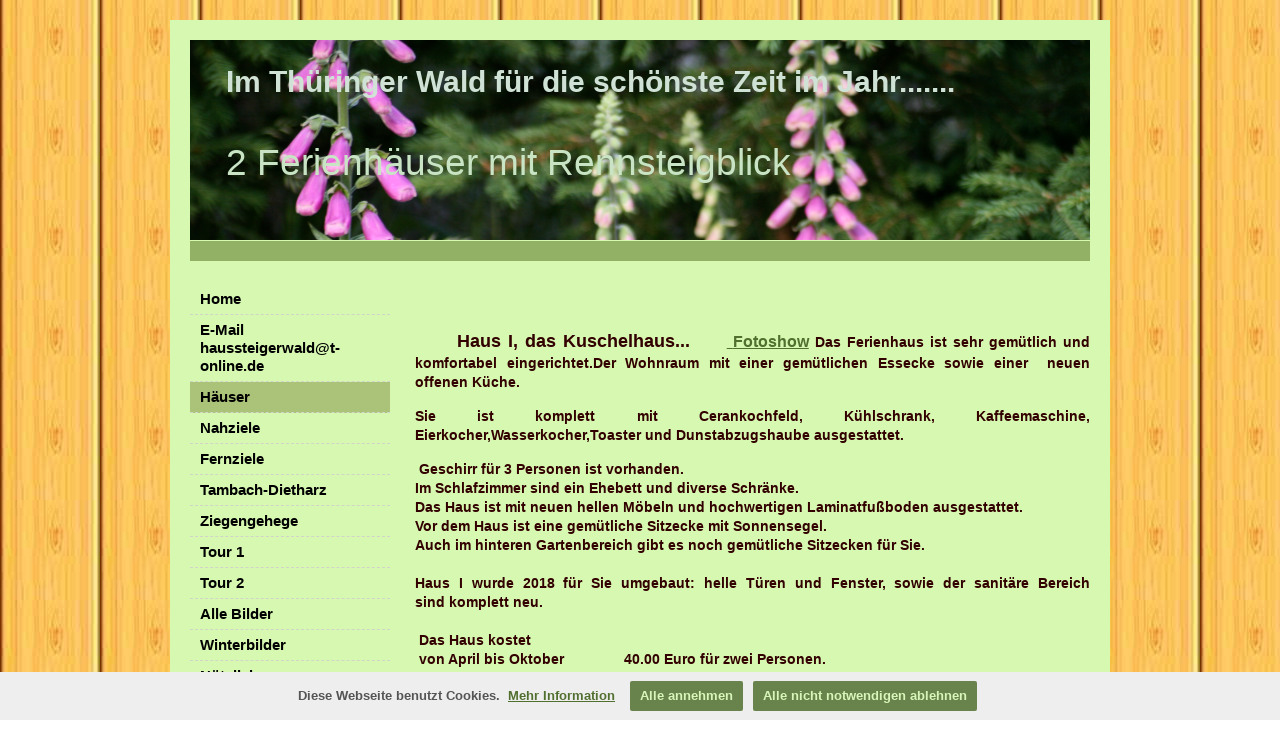

--- FILE ---
content_type: text/html
request_url: https://www.hausamsteigerwald.de/haeuser.htm
body_size: 5042
content:
<!DOCTYPE html PUBLIC "-//W3C//DTD XHTML 1.0 Strict//EN" "http://www.w3.org/TR/xhtml1/DTD/xhtml1-strict.dtd">
<html>
<head>
<meta http-equiv="content-type" content="text/html; charset=utf-8" />
<title>Ferienhäuser am Rennsteig</title>
<meta name="keywords" content="ferienhaus thüringer wald rennsteig thüringen übernachtungen oberhof  tambach-dietharz talsperren wandern nordic-walking geführte touren wanderwege, wintersport loipen ilona hörchner ferienhaus in tambach-dietharz natur familienur" />
<meta name="description" content="Ferienhäuser im Thueringer Wald am rennsteig" />
<link rel="stylesheet" type="text/css" href="https://www.beepworld.de/hp/templatefiles/3410/1/1/style.css" />
<script type="text/javascript" src="/appfiles/photoalbum/jquery-1.4.2.min.js"></script>
<script type="text/javascript" src="/appfiles/general.js?version=67"></script>
<link type="text/css" rel="stylesheet" href="/appfiles/general.css?version=67" />
<script type="text/javascript">
var langid="1";
</script>
<script type="text/javascript">
var bw_langid = 1;
var bw_appid = 39078628;
var bw_appname = "page";
var bw_server_url = "https://www.beepworld.de";
var bw_cookiechoice = true;
</script>
<script type="text/javascript" src="https://www.beepworld.de/cgi-bin/hp/apps/pebutton.pl?userid=373074&version=67"></script>
<meta name="author" content="Ilona Hörchner">
<meta name="publisher" content="Beepworld GmbH">
<meta name="copyright" content="Ilona Hörchner">
<meta name="description" content="Ferienhäuser im Thueringer wald am rennsteig.nichtraucher in tambach-dietharz bei ilona hörchner">
<meta name="keywords" content="ferienhäuser, thueringer, wald, rennsteig, tambach-dietharz, wandern, natur, talsperren,geo caching oberhof, wartburg, weimar, ">
<meta name="page-topic" content="Reise Tourismus">
<meta name="page-type" content="Private Homepage">
<meta name="audience" content="Alle"><meta http-equiv="content-language" content="de">
<meta name="robots" content="index, follow">
<meta name="author" content="Ilona Hörchner">
<meta name="publisher" content="Beepworld GmbH">
<meta name="copyright" content="Ilona Hörchner">
<meta name="description" content="Ferienhäuser im Thueringer wald und am rennsteig. für nichtraucher in tambach-dietharz bei ilona hörchner">
<meta name="keywords" content="ferienhäuser, thueringer, wald, rennsteig, tambach-dietharz, wandern, natur, talsperren, oberhof, wartburg, weimar, ">
<meta name="page-topic" content="Reise Tourismus">
<meta name="page-type" content="Private Homepage">
<meta name="audience" content="Alle"><meta http-equiv="content-language" content="de">
<meta name="robots" content="index, follow">
<meta name="author" content="Ilona Hörchner">
<meta name="publisher" content="Beepworld GmbH">
<meta name="copyright" content="Ilona Hörchner">
<meta name="description" content="Ferienhäuser im Thueringer wald und am rennsteig. für nichtraucher in tambach-dietharz bei ilona hörchner">
<meta name="keywords" content="ferienhäuser, thueringer, wald, rennsteig, tambach-dietharz, wandern, natur, talsperren, oberhof, wartburg, weimar, ">
<meta name="page-topic" content="Reise Tourismus">
<meta name="page-type" content="Private Homepage">
<meta name="audience" content="Alle"><meta http-equiv="content-language" content="de">
<meta name="robots" content="index, follow">
<meta name="author" content="Ilona Hörchner">
<meta name="publisher" content="Beepworld GmbH">
<meta name="copyright" content="Ilona Hörchner">
<meta name="description" content="Ferienhäuser im Thueringer wald und am rennsteig. für nichtraucher in tambach-dietharz bei ilona hörchner">
<meta name="keywords" content="ferienhäuser, thueringer, wald, rennsteig, tambach-dietharz, wandern, natur, talsperren, oberhof, wartburg, weimar, ">
<meta name="page-topic" content="Reise Tourismus">
<meta name="page-type" content="Private Homepage">
<meta name="audience" content="Alle"><meta http-equiv="content-language" content="de">
<meta name="robots" content="index, follow">

 <link href="./appfiles/linkmenu/linkmenu.css?version=67" rel="stylesheet" type="text/css" />
<script type="text/javascript" src="./appfiles/linkmenu/linkmenu.js?version=67"></script>
<link rel="alternate" type="application/atom+xml" title="www.hausamsteigerwald.de Blog Feed" href="https://www.hausamsteigerwald.de/apps/feed" />

<style type="text/css">
<!--

-->
</style>

<style>
<!--

/* css content */
body, #footer, #menu a { font-family: Arial, Helvetica, sans-serif; }
body, #footer, #menu a { font-size: 15px; }
body, #footer, #menu a { font-weight: 700; }

/* css subtitle */
#bw_header_subtitle { color: #C9E4C5 !important; }
#bw_header_subtitle { font-family: Arial, Helvetica, sans-serif !important; }
#bw_header_subtitle { font-size: 37px !important; }
#bw_header_subtitle { font-style: normal !important; }
#bw_header_subtitle { font-weight: 400 !important; }
#bw_header_subtitle { line-height: 100% !important; }

/* css title */
#bw_header_title { color: #D0E2D5 !important; }
#bw_header_title { font-family: Arial, Helvetica, sans-serif !important; }
#bw_header_title { font-size: 30px !important; }
#bw_header_title { font-style: normal !important; }
#bw_header_title { font-weight: 700 !important; }
#bw_header_title { line-height: 100% !important; }

body {
	color: #330000;

}
a:link { color: #517030;}
a:visited { color: #517030;}
a:active { color: #517030;}
.bw_customstyle_bar_color{color: #546f42 !important;}
.bw_customstyle_navigation_link_inactive_color{color: #000000 !important;}
.bw_customstyle_bar_background_color{background-color: #93b165 !important;}
.bw_customstyle_content_background_color{background-color: #d6f8b1 !important;}
.bw_customstyle_content_background_color{background-color: rgba(214,248,177,1) !important;}
.bw_linkmenu li { background-color: #d6f8b1; }
.bw_linkmenu li { background-color: rgba(214,248,177,0) }
.bw_linkmenu li li { background-color: #d6f8b1; }
.bw_customstyle_navigation_link_active_color{color: #000000 !important;}
.bw_customstyle_navigation_link_inactive_color:hover { color: #000000 !important; background-color: #abc279 !important; }
.bw_customstyle_navigation_active_background_color{background-color: #abc279 !important;}
.bw_customstyle_background_color { background-color: #5e945e !important; }
body, .bw_customstyle_background_image {
	background-image: url(https://www.beepworld.de/images/homepagedesigns/hintergruende/bkg98.jpg) !important;
	background-position: left top !important;
	background-repeat: repeat !important;
	background-attachment:  !important;
	background-size: auto;
	background-color: #5e945e !important;
	background-color: #ffffff !important;
}
#bw_customstyle_background_effect, .bw_customstyle_background_effect {
	position: absolute; z-index: 0; width: 100%; min-height: 100%; background-color: transparent;
}
* html #bw_customstyle_background_effect, * html .bw_customstyle_background_effect { background-image: none !important; }

-->
</style>
</head>

<body>
<div id="bw_customstyle_background_effect">
<div id="wrapper" class="bw_customstyle_content_background_color">

	<div id="header">
		
<style type="text/css">
#bw_header {
  width: 900px !important;
  height: 200px !important;
  background-image: url(/pagefiles/header/header1563957.png?1768733852) !important;background-color: #ffffff !important; /* asd */
  background-repeat: no-repeat !important;
  position: relative !important;
  overflow: hidden !important;
}
#bw_header:not(.bw_customstyle_background_image) {
background-size: 900px auto;
}
#bw_header_effect {
            background: url(https://www.beepworld.de/hp/images/header/20.png) no-repeat;
            background-position: left top; background-size: 100% 100%;
            left: 0px;
            top: 0px;
            width: 100%;
            height: 100%;
            position: absolute;
            z-index: 10;
        }
#bw_header_title {
  top: 27px !important;
  left: 36px !important;
  z-index: 12 !important;
}
#bw_header_subtitle {
  top: 104px !important;
  left: 36px !important;
  z-index: 11 !important;
}
#bw_header_title, #bw_header_subtitle, #bw_header_logo {
  position: absolute !important;
  margin: 0px !important;
  padding: 0px !important;
  line-height: 100% !important;
  text-align: left !important;
}
</style>
<div id="bw_header">
  <div id="bw_header_effect"></div>
  
  <h1 id="bw_header_title">Im Thüringer Wald für die schönste Zeit im Jahr.......</h1>
  <h2 id="bw_header_subtitle"> 2 Ferienhäuser mit Rennsteigblick</h2>
</div>
	</div>
	
	<div id="menu" class="bw_customstyle_bar_background_color">
	</div>
		
	<div id="page">
		<center></center>
		<div id="sidebar">
			<ul>
				<li>
					<h2></h2>
					
					<div class="bw_linkmenu bw_submenu_right">
					<ul>
					
							<li><a class="bw_customstyle_navigation_link_inactive_color" href="index.htm" target="">Home</a></li>
						
							<li><a class="bw_customstyle_navigation_link_inactive_color" href="mailto:haussteigerwald@t-online.de" target="">E-Mail haussteigerwald@t-online.de</a></li>
						
							<li class="bw_customstyle_navigation_active_background_color"><a class="bw_customstyle_navigation_link_active_color" href="haeuser.htm" target="">Häuser</a></li>
						
							<li><a class="bw_customstyle_navigation_link_inactive_color" href="nahziele.htm" target="">Nahziele</a></li>
						
							<li><a class="bw_customstyle_navigation_link_inactive_color" href="fernziele.htm" target="">Fernziele</a></li>
						
							<li><a class="bw_customstyle_navigation_link_inactive_color" href="tambach-dietharz.htm" target="">Tambach-Dietharz</a></li>
						
							<li><a class="bw_customstyle_navigation_link_inactive_color" href="ziegengehege.htm" target="">Ziegengehege</a></li>
						
							<li><a class="bw_customstyle_navigation_link_inactive_color" href="tourenbeschreibung.htm" target="">Tour 1</a></li>
						
							<li><a class="bw_customstyle_navigation_link_inactive_color" href="tour2.htm" target="">Tour 2</a></li>
						
							<li><a class="bw_customstyle_navigation_link_inactive_color" href="allebilder.htm" target="">Alle Bilder</a></li>
						
							<li><a class="bw_customstyle_navigation_link_inactive_color" href="./apps/photoalbum?aid=13192" target="">Winterbilder</a></li>
						
							<li><a class="bw_customstyle_navigation_link_inactive_color" href="nuetzliches.htm" target="">Nützliches</a></li>
						
							<li><a class="bw_customstyle_navigation_link_inactive_color" href="vertrag.htm" target="">Vertrag</a></li>
						
							<li><a class="bw_customstyle_navigation_link_inactive_color" href="copryght.htm" target="">Impressum</a></li>
						
							<li><a class="bw_customstyle_navigation_link_inactive_color" href="partnerlink.htm" target="">Partnerlink</a></li>
						
							<li><a class="bw_customstyle_navigation_link_inactive_color" href="maexchen.htm" target="">Mäxchen</a></li>
						
							<li><a class="bw_customstyle_navigation_link_inactive_color" href="./apps/photoalbum?aid=39421089" target="">Rafting 2012</a></li>
						
							<li><a class="bw_customstyle_navigation_link_inactive_color" href="./apps/photoalbum?aid=40098476" target="">Heidschnuckenlämmer- Flaschenkinder</a></li>
						
							<li><a class="bw_customstyle_navigation_link_inactive_color" href="./apps/photoalbum?aid=40123511" target="">Das erste Lamm von Ziege &quot;Sara&quot;.</a></li>
						
							<li><a class="bw_customstyle_navigation_link_inactive_color" href="./apps/photoalbum?aid=40416865" target="">Falkenstein Kletterfelsen</a></li>
						
							<li><a class="bw_customstyle_navigation_link_inactive_color" href="./apps/photoalbum?aid=40996801" target="">Die ersten Lämmer 2014</a></li>
						
							<li><a class="bw_customstyle_navigation_link_inactive_color" href="./apps/photoalbum?aid=42322479" target="">lämmer 2015</a></li>
						
					</ul>
					</div>
					
				</li>
			</ul>
			
			
		</div>
		
		<div id="content">
			<div class="post">
				





				<div class="entry">
					<div style="margin:px px px px"><p style="text-align: center">&nbsp;</p>

<p>&nbsp;&nbsp;&nbsp;&nbsp;&nbsp;&nbsp;&nbsp;<font face="Arial" size="4"><strong>Haus I, das Kuschelhaus...</strong></font>&nbsp;&nbsp;&nbsp;&nbsp;&nbsp;&nbsp;<a href="./apps/photoalbum?aid=11888">&nbsp;</a><font face="Arial" size="3"><strong><a href="./apps/photoalbum?aid=11888">Fotoshow</a></strong></font>&nbsp;<b><span style="font-size: 14px">Das Ferienhaus&nbsp;ist sehr gem&uuml;tlich und komfortabel eingerichtet.</span></b><b><span style="font-size: 14px">Der Wohnraum&nbsp;mit einer gem&uuml;tlichen Essecke sowie einer &nbsp;neuen offenen K&uuml;che.</span></b></p>

<p><b><span style="font-size: 14px">Sie&nbsp;ist komplett mit Cerankochfeld,&nbsp;K&uuml;hlschrank,&nbsp;Kaffeemaschine, Eierkocher,Wasserkocher,</span></b><b><span style="font-size: 14px">Toaster und Dunstabzugshaube ausgestattet.</span></b></p>

<div><b><span style="font-size: 14px">&nbsp;Geschirr&nbsp;f&uuml;r&nbsp;3 Personen ist vorhanden.</span></b></div>

<div><b><span style="font-size: 14px">Im Schlafzimmer&nbsp;sind ein Ehebett&nbsp;und diverse Schr&auml;nke.</span></b></div>

<div><b><span style="font-size: 14px">Das Haus ist mit neuen&nbsp;hellen M&ouml;beln und&nbsp;hochwertigen Laminatfu&szlig;boden ausgestattet.</span></b></div>

<div><b><span style="font-size: 14px">Vor dem Haus ist eine gem&uuml;tliche Sitzecke mit Sonnensegel.</span></b></div>

<div><b><span style="font-size: 14px">Auch im hinteren Gartenbereich gibt es noch gem&uuml;tliche Sitzecken f&uuml;r Sie.</span></b></div>

<div><b><span style="font-size: 14px">&nbsp;</span></b></div>

<div><b><span style="font-size: 14px">Haus I wurde 2018 f&uuml;r Sie umgebaut:&nbsp;helle T&uuml;ren und Fenster,&nbsp;sowie&nbsp;der sanit&auml;re Bereich sind&nbsp;komplett neu.&nbsp;</span></b></div>

<div>&nbsp;</div>

<div><b><span style="font-size: 14px">&nbsp;Das Haus kostet</span></b></div>

<div><b><span style="font-size: 14px">&nbsp;von April bis Oktober &nbsp; &nbsp; &nbsp; &nbsp; &nbsp; &nbsp; &nbsp; 40.00 Euro f&uuml;r zwei Personen.</span></b></div>

<div>&nbsp;</div>

<div>&nbsp;</div>

<div><span style="font-size: 14px;">&nbsp; &nbsp; &nbsp; &nbsp; &nbsp; &nbsp; &nbsp; &nbsp; &nbsp; &nbsp; &nbsp; &nbsp; &nbsp; &nbsp; &nbsp; &nbsp; &nbsp; &nbsp; &nbsp; &nbsp; &nbsp; &nbsp; &nbsp; &nbsp; &nbsp; &nbsp; &nbsp; &nbsp; &nbsp; Endreinigung 10,00 &euro;.</span></div>

<div>&nbsp;</div>

<p style="text-align: left">&nbsp;<span style="font-size: 18px">Fer</span><font face="Arial" size="3"><strong><span style="font-size: 16px">ienhaus II- Das Komfortable</span>... &nbsp;</strong></font></p>

<p>&nbsp;<b><span style="font-size: 14px"><span><span style="font-family: arial">Das Ferienhaus ist&nbsp;sehr ger&auml;umig&nbsp;und bietet Platz f&uuml;r 2-3 Personen.&nbsp;</span></span></span></b></p>

<p><b><span style="font-size: 14px"><span style="font-family: arial">Es hat ein gem&uuml;tliches Wohnzimmer mit Essecke, Schlafcouch, Sessel&nbsp; </span></span></b><b><span style="font-size: 14px"><span style="font-family: arial">sowie &nbsp;eine komplett eingerichtet K&uuml;che,</span></span></b><b><span style="font-size: 14px"><span style="font-family: arial">Schlafzimmer mit Doppelbett, Dusche und WC. Das Haus ist 2015 renoviert und erh&auml;lt einen&nbsp;hochwerigen Laminatfu&szlig;boden.</span></span></b><b><span style="font-size: 14px"><span style="font-family: arial">Die Einrichtung ist neu und besteht aus hellen M&ouml;beln.</span></span></b><b><span style="font-size: 14px"><span style="font-family: arial">Hier haben Sie den direkten Blick zum Garten. </span></span></b></p>

<div><b><span style="font-size: 14px"><span style="font-family: arial">Die K&uuml;che ist komplett mit 4 Kochplatten,(kein Backherd)</span></span></b></div>

<div><b><span style="font-size: 14px"><span style="font-family: arial">K&uuml;hlschrank, Dunstabzugshaube, Kaffeemaschine, </span></span></b></div>

<div><b><span style="font-size: 14px"><span style="font-family: arial">Eierkocher, Wasserkocher und Toaster&nbsp;ausgestattet.</span></span></b></div>

<div><b><span style="font-size: 14px"><span style="font-family: arial">Geschirr ist f&uuml;r&nbsp;3 Personen vorhanden.&nbsp;</span></span></b></div>

<div>&nbsp;</div>

<div><b><span style="font-size: 14px"><span style="font-family: arial">Das Haus kostet:</span></span></b></div>

<div><b><span style="font-size: 14px"><span style="font-family: arial">von April bis Oktober &nbsp; &nbsp; &nbsp; &nbsp; &nbsp; &nbsp; &nbsp; &nbsp; &nbsp; &nbsp; &nbsp;50.00 Euro f&uuml;r zwei Personen</span></span></b></div>

<div>&nbsp;</div>

<div>&nbsp;</div>

<div>&nbsp;</div>

<div><b><span style="font-size: 14px"><span style="font-family: arial">Jede weitere Person&nbsp;kostet &nbsp; &nbsp; &nbsp; &nbsp; &nbsp; &nbsp; &nbsp; &nbsp; &nbsp; 15.00 Euro pro &Uuml;bernachtung.</span></span></b></div>

<div>&nbsp;</div>

<div><b><span style="font-size: 14px"><span style="font-family: arial">&nbsp; &nbsp; &nbsp; &nbsp; &nbsp; &nbsp; &nbsp; &nbsp; &nbsp; &nbsp; &nbsp; &nbsp; &nbsp; &nbsp; &nbsp; &nbsp; &nbsp; &nbsp; &nbsp; &nbsp; &nbsp; &nbsp; &nbsp; &nbsp; &nbsp; &nbsp; &nbsp; &nbsp; &nbsp; &nbsp; &nbsp; &nbsp; &nbsp; Endreinigung 10,00 &euro; &nbsp;&nbsp;</span></span></b></div>

<div>&nbsp;</div>

<div><b><span style="font-size: 14px"><span style="font-family: arial">Nebenkosten: Kurtaxe pro Tag und Erwachsener 1.50 Euro</span></span></b></div>

<div><b><span style="font-size: 14px"><span style="font-family: arial">&nbsp; &nbsp; &nbsp;&nbsp;&nbsp;&nbsp;&nbsp;&nbsp;&nbsp;&nbsp;&nbsp;&nbsp;&nbsp;&nbsp;&nbsp;&nbsp;&nbsp;&nbsp;&nbsp;&nbsp;&nbsp;&nbsp;&nbsp;&nbsp;&nbsp;&nbsp;&nbsp;&nbsp;&nbsp;&nbsp;&nbsp;&nbsp;&nbsp;&nbsp;&nbsp;&nbsp;&nbsp;&nbsp;&nbsp;&nbsp;&nbsp;&nbsp;&nbsp;&nbsp; Kinder ab&nbsp;6 Jahre 0,70 Cent.</span></span></b></div>

<div><b><span style="font-size: 14px"><span style="font-family: arial">Mit der G&auml;stekarte k&ouml;nnen die Linienbusse im Nahverkehr kostenlos genutzt werden!</span></span></b></div>

<div><b><span style="font-size: 14px"><span style="font-family: arial">In einigen Objekten erhalten Sie damit verg&uuml;nstigten Eintritt.</span></span></b></div>

<div><b><span style="font-size: 14px"><span style="font-family: arial">Sie erhalten kostenlos die Th&uuml;ringer Waldkart.</span></span></b></div>

<div><b><span style="font-size: 14px"><span style="font-family: arial">&nbsp;</span></span></b></div>

<div><b><span style="font-size: 14px"><span style="font-family: arial">Auf dem Grundst&uuml;ck&nbsp;befinden sich die G&auml;steparkpl&auml;tze.</span></span></b></div>

<div><b><span style="font-size: 14px"><span style="font-family: arial">Im Garten gibt es&nbsp; f&uuml;r meine G&auml;ste </span></span></b><b><span style="font-size: 14px"><span style="font-family: arial">3&nbsp;Sitzecken mit Gartenm&ouml;beln</span></span></b></div>

<div><b><span style="font-size: 14px"><span style="font-family: arial">und eine &uuml;berdachte Terrasse.</span></span></b></div>

<div>&nbsp;</div>

<div><b><span style="font-size: 14px"><span style="font-family: arial">Die Bettw&auml;sche wird gestellt, Handt&uuml;cher bitte mitbringen.</span></span></b></div>

<div><b><span style="font-size: 14px"><span style="font-family: arial">Die Anreise kann ab 12.00 Uhr erfolgen. </span></span></b></div>

<div><b><span style="font-size: 14px"><span style="font-family: arial">Die Abreise&nbsp;&nbsp;&nbsp;&nbsp;&nbsp;&nbsp;&nbsp;&nbsp; bis&nbsp; 10.00 Uhr.</span></span></b></div>

<div>&nbsp;</div>

<div><b><span style="font-size: 14px"><span style="font-family: arial">Sie erreichen mich auch gern t&auml;glich&nbsp;telefonisch unter 036252 / 36543</span></span></b></div>

<div><b><span style="font-size: 14px"><span style="font-family: arial">Ilona H&ouml;rchner</span></span></b></div>

<div><b><span style="font-size: 14px"><span style="font-family: arial">Steigerstra&szlig;e 39</span></span></b></div>

<div><b><span style="font-size: 14px"><span style="font-family: arial">99897 Tambach-Diethar</span></span></b></div>

<div>&nbsp;</div>

<div><b><span style="font-size: 14px"><span style="font-family: arial">Mail: haussteigerwald@aol.com</span></span></b></div>

<div>&nbsp;</div>

<div><b><span style="font-size: 14px"><span style="font-family: arial"><u>Rauchen&nbsp;darf man&nbsp;im Au&szlig;enbereich.</u></span></span></b><a href="haussteigerwald@aol.com">Mail</a><b><span style="font-size: 14px"><span style="font-family: arial"><u> </u></span></span></b></div>

<div><b><span style="font-size: 14px"><span style="font-family: arial"><u>In den H&auml;usern nehme ich keine Haustiere auf,</u></span></span></b></div>

<div><b><span style="font-size: 14px"><span style="font-family: arial"><u>daher auch f&uuml;r Allergiker gut geeignet.</u></span></span></b></div>

<div><b><span style="font-size: 14px"><span style="font-family: arial">F&uuml;r Familienfeiern sind die H&auml;user nicht geeignet.</span></span></b></div>

<div><b><span style="font-size: 14px"><span style="font-family: arial">Der Preis gilt nur&nbsp;f&uuml;r die vertraglich mit mir abgesprochenen Personen.</span></span></b></div>

<div>&nbsp;</div>

<div><span style="color:#A52A2A;"><font face="arial"><span style="font-size: 14px;">Mindest&uuml;bernachtungen 4 .</span></font></span></div>

<div>&nbsp;</div>

<div><span style="color:#FF0000;"><font face="arial"><span style="font-size: 14px;">Vermietung von M&auml;rz bis Oktober.</span></font></span></div>

<div>&nbsp;</div>

<div>&nbsp;</div>

<div><a _cke_saved_href="./vertrag.htm" href="./vertrag.htm"><strong>Gastaufnahmevertrag:</strong></a></div>

<div>&nbsp;</div>

<div><a href="./kurbeitragssatzung1.htm"><strong><span style="font-size: 12px">Kurbeitragssatzung</span></strong></a></div>

<p>&nbsp;</p>
</div>
				</div>
			</div>
		</div>
	</div>
	<div style="clear: both;"> </div>
	<center>
		<br />
		
<script type="text/javascript"><!--
var bw_referer=escape(document.referrer);
if (typeof(top.document)=='object'){eval('try{bw_referer=escape(top.document.referrer);}catch(e){bw_referer="";}'); }
document.write("<img style='border:0px;' alt='' src='https://www.beepworld.de/cgi-bin/hp/apps/visitortracker.pl?wid=1&userid=373074&pagename=39078628&application_name=page&application_subident=39078628&mobile=0&referer="+bw_referer+"&cache="+new Date().getTime()+"' />");
//--></script>
<noscript>
<img style='border:0px;' alt='' src='https://www.beepworld.de/cgi-bin/hp/apps/visitortracker.pl?wid=1&userid=373074&pagename=39078628&application_name=page&application_subident=39078628&mobile=0' />
</noscript>
<div style="line-height: 20px; font-family: Arial, Helvetica, sans-serif; font-size: 14px;"><a href="/apps/privacy">Datenschutzerkl&auml;rung</a></div><br /><br />
	</center>




	<div id="footer" class="bw_customstyle_bar_color bw_customstyle_bar_background_color">
		<center></center>
	</div>
</div>
</div>
<meta name="author" content="Ilona Hörchner">
<meta name="publisher" content="Beepworld GmbH">
<meta name="copyright" content="Ilona Hörchner">
<meta name="description" content="Ferienhäuser im Thueringer wald und am rennsteig. für nichtraucher in tambach-dietharz bei ilona hörchner">
<meta name="keywords" content="ferienhäuser, thueringer, wald, rennsteig, tambach-dietharz, wandern, natur, talsperren, oberhof, wartburg, weimar, ">
<meta name="page-topic" content="Reise Tourismus">
<meta name="page-type" content="Private Homepage">
<meta name="audience" content="Alle"><meta http-equiv="content-language" content="de">
<meta name="robots" content="index, follow">
<meta name="author" content="Ilona Hörchner">
<meta name="publisher" content="Beepworld GmbH">
<meta name="copyright" content="Ilona Hörchner">
<meta name="description" content="Ferienhäuser im Thueringer wald und am rennsteig. für nichtraucher in tambach-dietharz bei ilona hörchner">
<meta name="keywords" content="ferienhäuser, thueringer, wald, rennsteig, tambach-dietharz, wandern, natur, talsperren, oberhof, wartburg, weimar, ">
<meta name="page-topic" content="Reise Tourismus">
<meta name="page-type" content="Private Homepage">
<meta name="audience" content="Alle"><meta http-equiv="content-language" content="de">
<meta name="robots" content="index, follow">
<meta name="author" content="Ilona Hörchner">
<meta name="publisher" content="Beepworld GmbH">
<meta name="copyright" content="Ilona Hörchner">
<meta name="description" content="Ferienhäuser im Thueringer wald und am rennsteig. für nichtraucher in tambach-dietharz bei ilona hörchner">
<meta name="keywords" content="ferienhäuser, thueringer, wald, rennsteig, tambach-dietharz, wandern, natur, talsperren, oberhof, wartburg, weimar, ">
<meta name="page-topic" content="Reise Tourismus">
<meta name="page-type" content="Private Homepage">
<meta name="audience" content="Alle"><meta http-equiv="content-language" content="de">
<meta name="robots" content="index, follow">
<meta name="author" content="Ilona Hörchner">
<meta name="publisher" content="Beepworld GmbH">
<meta name="copyright" content="Ilona Hörchner">
<meta name="description" content="Ferienhäuser im Thueringer wald und am rennsteig. für nichtraucher in tambach-dietharz bei ilona hörchner">
<meta name="keywords" content="ferienhäuser, thueringer, wald, rennsteig, tambach-dietharz, wandern, natur, talsperren, oberhof, wartburg, weimar, ">
<meta name="page-topic" content="Reise Tourismus">
<meta name="page-type" content="Private Homepage">
<meta name="audience" content="Alle"><meta http-equiv="content-language" content="de">
<meta name="robots" content="index, follow">
<meta name="author" content="Ilona Hörchner">
<meta name="publisher" content="Beepworld GmbH">
<meta name="copyright" content="Ilona Hörchner">
<meta name="description" content="Ferienhäuser im Thueringer wald und am rennsteig. für nichtraucher in tambach-dietharz bei ilona hörchner">
<meta name="keywords" content="ferienhäuser, thueringer, wald, rennsteig, tambach-dietharz, wandern, natur, talsperren, oberhof, wartburg, weimar, ">
<meta name="page-topic" content="Reise Tourismus">
<meta name="page-type" content="Private Homepage">
<meta name="audience" content="Alle"><meta http-equiv="content-language" content="de">
<meta name="robots" content="index, follow">
<meta name="author" content="Ilona Hörchner">
<meta name="publisher" content="Beepworld GmbH">
<meta name="copyright" content="Ilona Hörchner">
<meta name="description" content="Ferienhäuser im Thueringer wald und am rennsteig. für nichtraucher in tambach-dietharz bei ilona hörchner">
<meta name="keywords" content="ferienhäuser, thueringer, wald, rennsteig, tambach-dietharz, wandern, natur, talsperren, oberhof, wartburg, weimar, ">
<meta name="page-topic" content="Reise Tourismus">
<meta name="page-type" content="Private Homepage">
<meta name="audience" content="Alle"><meta http-equiv="content-language" content="de">
<meta name="robots" content="index, follow">
<meta name="author" content="Ilona Hörchner">
<meta name="publisher" content="Beepworld GmbH">
<meta name="copyright" content="Ilona Hörchner">
<meta name="description" content="Ferienhäuser im Thueringer wald und am rennsteig. für nichtraucher in tambach-dietharz bei ilona hörchner">
<meta name="keywords" content="ferienhäuser, thueringer, wald, rennsteig, tambach-dietharz, wandern, natur, talsperren, oberhof, wartburg, weimar, ">
<meta name="page-topic" content="Reise Tourismus">
<meta name="page-type" content="Private Homepage">
<meta name="audience" content="Alle"><meta http-equiv="content-language" content="de">
<meta name="robots" content="index, follow">
<meta name="author" content="Ilona Hörchner">
<meta name="publisher" content="Beepworld GmbH">
<meta name="copyright" content="Ilona Hörchner">
<meta name="description" content="Ferienhäuser im Thueringer wald und am rennsteig. für nichtraucher in tambach-dietharz bei ilona hörchner">
<meta name="keywords" content="ferienhäuser, thueringer, wald, rennsteig, tambach-dietharz, wandern, natur, talsperren, oberhof, wartburg,geo caching, weimar, ">
<meta name="page-topic" content="Reise Tourismus">
<meta name="page-type" content="Private Homepage">
<meta name="audience" content="Alle"><meta http-equiv="content-language" content="de">
<meta name="robots" content="index, follow">
<meta name="author" content="Ilona Hörchner">
<meta name="publisher" content="Beepworld GmbH">
<meta name="copyright" content="Ilona Hörchner">
<meta name="description" content="Ferienhäuser im Thueringer wald und am rennsteig. für nichtraucher in tambach-dietharz bei ilona hörchner">
<meta name="keywords" content="ferienhäuser, thueringer, wald, rennsteig, tambach-dietharz, wandern, natur, talsperren, oberhof, wartburg, weimar, ">
<meta name="page-topic" content="Reise Tourismus">
<meta name="page-type" content="Private Homepage">
<meta name="audience" content="Alle"><meta http-equiv="content-language" content="de">
<meta name="robots" content="index, follow">
<meta name="author" content="Ilona Hörchner">
<meta name="publisher" content="Beepworld GmbH">
<meta name="copyright" content="Ilona Hörchner">
<meta name="description" content="Ferienhäuser im Thueringer wald und am rennsteig. für nichtraucher in tambach-dietharz bei ilona hörchner">
<meta name="keywords" content="ferienhäuser, thueringer, wald, rennsteig, tambach-dietharz, wandern, natur, talsperren, oberhof, wartburg, weimar, ">
<meta name="page-topic" content="Reise Tourismus">
<meta name="page-type" content="Private Homepage">
<meta name="audience" content="Alle"><meta http-equiv="content-language" content="de">
<meta name="robots" content="index, follow">
<meta name="author" content="Ilona Hörchner">
<meta name="publisher" content="Beepworld GmbH">
<meta name="copyright" content="Ilona Hörchner">
<meta name="description" content="Ferienhäuser im Thueringer wald und am rennsteig. für nichtraucher in tambach-dietharz bei ilona hörchner">
<meta name="keywords" content="ferienhäuser, thueringer, wald, rennsteig, tambach-dietharz, wandern, natur, talsperren, oberhof, wartburg, weimar, ">
<meta name="page-topic" content="Reise Tourismus">
<meta name="page-type" content="Private Homepage">
<meta name="audience" content="Alle"><meta http-equiv="content-language" content="de">
<meta name="robots" content="index, follow">
 
</body>
</html>


--- FILE ---
content_type: text/css
request_url: https://www.hausamsteigerwald.de/appfiles/linkmenu/linkmenu.css?version=67
body_size: 2357
content:
/* -------------------- */
/* CUSTOMSTYLE LINKMENU */
#bw_customstyle_linkmenu_1.bw_linkmenu ul ul {
    background: transparent;
}
#bw_customstyle_linkmenu_1.bw_linkmenu,
#bw_customstyle_linkmenu_1.bw_linkmenu a {
	font-family: Verdana,Geneva,sans-serif !important;
	font-size: 12px !important;
	font-weight: normal !important;
	line-height: 15px !important;
}


/* ---------------- */
/* DYNAMIC DESIGN 4 */

#menu .bw_linkmenu li {
	margin: 0px !important;
}
#menu, #menu_effect {
	overflow: visible !important;  
}
#menu .bw_linkmenu a {
	/*line-height: 15px !important;*/
}


/* ---------------- */
/* DYNAMIC DESIGN 5 + 1 */

.nav .bw_linkmenu li a {
	border: none;
}
.nav .bw_linkmenu li {
	margin-bottom: 0px !important;
}


/* ---------------- */
/* DYNAMIC DESIGN 6 + 2 */

#sidebar .bw_linkmenu li {
	margin-bottom: 0px !important;
}
#sidebar .bw_linkmenu a {
	line-height: 18px !important;
}


/* -------------------- */
/* DYNAMIC DESIGN 7 + 3 */

.navigation .bw_linkmenu li {
	margin: 0px;
}
.navigation .bw_linkmenu ul ul li a {
	padding: 3px 3px 3px 10px;
}
.navigation .bw_linkmenu li a {
	border: none;
	width: auto !important;
	padding: 7px 6px 7px 10px !important;
}
.navigation .bw_linkmenu li a:hover {
	text-decoration: none !important;
}


/* -------------------- */
/* DYNAMIC DESIGN 12 */


.d12_content_inner 
.bw_linkmenu li.bw_customstyle_navigation_active_background_color > ul {
	display: block;
}


/* ---------------- */

.bw_submenu_right_icon, .bw_submenu_down_icon, .bw_submenu_left_icon {
	display: none;
}
.bw_linkmenu {
	width: 100%;
	text-align: left !important;
	padding: 0px !important;
	margin: 0px !important;	
	display: table;
	overflow: auto;
}
.bw_linkmenu a {
	word-wrap: break-word;
	display: block;
    text-decoration: none;
	border: 1px solid #fff;
	line-height: 15px !important;
	position: relative;
}

.bw_customstyle_navigation_active_background_color a {
    font-weight: normal;
}
#bw_mainpanel_page .bw_linkmenu .bw_customstyle_navigation_active_background_color > a,
.bw_customstyle_navigation_active_background_color > a,
.bw_customstyle_navigation_active_background_color > a.bw_customstyle_navigation_link_active_color,
#bw_customstyle_linkmenu_1 a.active,
.bw_linkmenu ul li a.bw_customstyle_navigation_link_active_color {
    font-weight: bold !important;
}

/* ------------ */
/* SUBMENU TOP */
.bw_linkmenu.bw_submenu_top li {
    background: none;
    /* font-size: 0px;	/* IE7 FIX */
}
.bw_linkmenu.bw_submenu_top li span {
	padding-right: 8px;
	padding-top: 0;
}
.bw_linkmenu.bw_submenu_top li a {
	line-height: 30px !important;
	padding: 0 10px !important;
}

/* IE7 FIX */
.bw_linkmenu.bw_submenu_top li .divider {
	float: none;
	position: absolute;
	right: 0px;
}
.bw_linkmenu.bw_submenu_top ul ul li .divider {
	float: none !important;
	position: static !important;
	height: 1px !important;
	line-height: 0px !important;
	font-size: 0px !important;
}
/* END FIX */

.bw_linkmenu.bw_submenu_top .divider {
    float: right;
    font-size: 13px;
}
.bw_linkmenu.bw_submenu_top ul ul ul {
	left: 100%;
	top: 0px;
	margin-left: -19px !important;
}
.bw_linkmenu.bw_submenu_top ul ul li {
	float: none !important;
	background-image: url('submenu.png');
	background-repeat: repeat-y;
	box-shadow: 0px 1px 4px #999;
	box-shadow: 0px 1px 4px rgba(150,150,150,0.5);	
}
.bw_linkmenu.bw_submenu_top ul ul li .bw_submenu_down_icon {
	display: none;
}
.bw_linkmenu.bw_submenu_top ul ul li .bw_submenu_right_icon {
	display: block;
}
.bw_linkmenu.bw_submenu_top ul ul li a {
/*	line-height: 15px !important;
	padding: 8px 10px !important;*/
}
.bw_linkmenu.bw_submenu_top ul ul {	
	width: 160px;
	padding: 0 0 20px 20px !important;
	margin-left: -20px !important;
}
.bw_linkmenu.bw_submenu_top ul ul .divider {
	height: 1px !important;
	width: 100% !important;	
}
.bw_linkmenu.bw_submenu_top ul li:hover > ul {
	display: block;
}
.bw_linkmenu.bw_submenu_top .bw_submenu_down_icon {
	display: block;
}
/* ------------ */


/* ------------- */
/* SUBMENU RIGHT */
.bw_linkmenu.bw_submenu_right ul ul {
	left: 100%;
	top: 0px;
	margin-left: -19px !important;
	margin-top: -20px !important;
	padding: 20px !important;
}
.bw_linkmenu.bw_submenu_right ul ul li {
	background-image: url('background.png');
	background-repeat: repeat-x;
	background-position: left bottom;
	box-shadow: 1px 1px 3px #ccc;
	border-bottom: 0px !important;
}
.bw_linkmenu.bw_submenu_right ul ul li span {
	/*padding: 4px 3px 3px 0 !important;*/
}
.bw_linkmenu.bw_submenu_right ul li:hover > ul {
	display: block;
}
.bw_linkmenu.bw_submenu_right .bw_submenu_right_icon {
	display: block;
}
/* ------------- */

/* ------------- */
/* SUBMENU LEFT */
.bw_linkmenu.bw_submenu_left ul ul {
	right: 100%;
	top: 0px;	
	margin-right: -19px !important;
	margin-top: -20px !important;
	padding: 20px !important;
}
.bw_linkmenu.bw_submenu_left ul ul li {
	background-image: url('background.png');
	background-repeat: repeat-x;
	background-position: left bottom;
	box-shadow: -1px 1px 3px #ccc;
	border-bottom: 0px !important;
}
.bw_linkmenu.bw_submenu_left ul ul li span {
	/*padding: 4px 3px 3px 0 !important;*/
}
.bw_linkmenu.bw_submenu_left ul li:hover > ul {
	display: block;
}
.bw_linkmenu.bw_submenu_left .bw_submenu_left_icon {
	display: block;
}
/* ------------- */

/* ------------- */
/* SUBMENU DOWN */
.bw_linkmenu.bw_submenu_down ul ul a {
	padding: 3px 15px 3px 10px !important;
}
.bw_linkmenu.bw_submenu_down ul ul.bw_submenu_active {
	display: block !important;
}
.bw_linkmenu.bw_submenu_down ul ul {
	position: relative !important;
	left: 0px;
	/*top: 100%;*/
	top: 0;
	margin: 1px 0 0 !important;
	padding: 0px !important;
	background: transparent !important; 
}
.bw_linkmenu.bw_submenu_down ul ul li span {
	padding: 4px 6px 3px 0 !important;
	right: 0px;
}
.bw_linkmenu.bw_submenu_down li {
	overflow: hidden;
	background: transparent;
}
#bw_mainpanel_page .bw_linkmenu.bw_submenu_down li {
	background: transparent;
}
.bw_responsive .bw_linkmenu.bw_submenu_down li {
	background: transparent !important;
}
.bw_linkmenu.bw_submenu_down ul ul ul li {
	padding-left: 0px;
}
.bw_linkmenu.bw_submenu_down ul ul li {
	width: 95%;
}
.d12_content_inner .bw_linkmenu.bw_submenu_down ul ul li {
	float: right;
}
.bw_linkmenu.bw_submenu_down .bw_customstyle_navigation_active_background_color > ul {
	display: block;
}
.bw_linkmenu.bw_submenu_down .bw_submenu_down_icon {
	display: block;
}
.bw_linkmenu.bw_submenu_down .active {
	font-weight: bold;
}
/* ------------- */

/* ------------- */
/* SUBMENU MOBILE */
.bw_linkmenu.bw_submenu_mobile {
	display: none;
}
.bw_linkmenu.bw_submenu_mobile ul ul a {
	padding: 3px 15px 3px 20px !important;
}
.bw_linkmenu.bw_submenu_mobile ul ul ul a {
	padding: 3px 15px 3px 30px !important;
}
.bw_linkmenu.bw_submenu_mobile ul ul.bw_submenu_active {
	display: block !important;
}
.bw_linkmenu.bw_submenu_mobile ul ul {
	position: relative !important;
	left: 0px;
	top: 0;
	margin: 1px 0 0 !important;
	padding: 0px !important;
	background: transparent !important; 
}
.bw_linkmenu.bw_submenu_mobile ul ul li span {
	padding: 4px 6px 3px 0 !important;
	right: 0px;
}
.bw_linkmenu.bw_submenu_mobile li {
	overflow: hidden;
	/*border-bottom: 1px solid #ccc !important;*/
	margin-bottom: 0px !important;
	/* background-color: inherit !important;	/* OLD */
	background-color: #fff !important;	/* NEW */
	
}
.bw_linkmenu.bw_submenu_mobile li, .bw_linkmenu.bw_submenu_mobile a.bw_linkmenu_parent_active {
	background-image: -moz-linear-gradient(center top , rgba(255,255,255,0.1), rgba(0,0,0,0.05)) !important;
	background-image: -webkit-gradient(linear, 0 0, 0 100%, from(rgba(255,255,255,0.1)), to(rgba(255,255,255,0.05))) !important;
	background-image: -webkit-linear-gradient(top, rgba(255,255,255,0.1), rgba(0,0,0,0.05)) !important;
	background-image: -o-linear-gradient(top, rgba(255,255,255,0.1), rgba(0,0,0,0.05)) !important;
	background-image: linear-gradient(to bottom, rgba(255,255,255,0.1), rgba(0,0,0,0.05)) !important;
}
.bw_linkmenu.bw_submenu_mobile li li {
	background-image: none !important;
}
.bw_linkmenu.bw_submenu_mobile ul li:first-child {
	margin-top: -1px;
}
.bw_linkmenu.bw_submenu_mobile ul ul ul li {
	padding-left: 0px;
}
.bw_linkmenu.bw_submenu_mobile ul ul li {
	width: 95%;
}
.bw_linkmenu.bw_submenu_mobile .bw_customstyle_navigation_active_background_color > ul {
	display: block;
}
.bw_linkmenu.bw_submenu_mobile .bw_customstyle_navigation_active_background_color .bw_submenu_down_icon {
	display: block;
}
.bw_linkmenu.bw_submenu_mobile .bw_customstyle_navigation_active_background_color .bw_submenu_left_icon {
	display: none;
}
.bw_linkmenu.bw_submenu_mobile .bw_submenu_left_icon {
	display: block;
}	
.bw_linkmenu.bw_submenu_mobilen .active {
	font-weight: bold;
}
.bw_linkmenu.bw_submenu_mobile {
	border-top: 1px solid #ccc !important;
}
.bw_linkmenu.bw_submenu_mobile li a {
	border-width: 0 !important;
	padding: 7px 10px !important;
	font-size: 13px !important;
	border-bottom: 1px solid #ccc !important;
	color: #333 !important; /* NEW */
}
.bw_linkmenu.bw_submenu_mobile .bw_customstyle_navigation_link_active_color {
	font-weight: bold !important;
}
.bw_linkmenu.bw_submenu_mobile a.bw_linkmenu_parent_active {
	/*border-bottom: 1px solid #ccc !important;*/
	font-weight: bold;
}
#bw_submenu_button {
	position: absolute;
	right: 8px;
	top: 8px;
	width: 34px;
	height: 25px;
	background: repeat scroll 0 0 #fff;
	border-radius: 4px;
	background: white;
	color: #868686;
	padding-top: 3px;
	outline: none !important;
	text-decoration: none !important;
	z-index: 101;
}
#bw_submenu_button div {
	font-size: 23px;
	line-height: 6px;
	font-weight: bold;
	text-shadow: 0 1px 3px #ccc;
	text-align: center;
	vertical-align: middle;
	padding: 0px;
	margin: 0px;
}
.bw_mobile #bw_header_effect {
	display: none;
}
.bw_linkmenu.bw_submenu_mobile .bw_customstyle_navigation_active_background_color, #bw_title_mobile, #bw_submenu_button, #membership_logout {
	background-image: -moz-linear-gradient(center top , rgba(255,255,255,0.1), rgba(0,0,0,0.05)) !important;
	background-image: -webkit-gradient(linear, 0 0, 0 100%, from(rgba(255,255,255,0.1)), to(rgba(255,255,255,0.05))) !important;
	background-image: -webkit-linear-gradient(top, rgba(255,255,255,0.1), rgba(0,0,0,0.05)) !important;
	background-image: -o-linear-gradient(top, rgba(255,255,255,0.1), rgba(0,0,0,0.05)) !important;
	background-image: linear-gradient(to bottom, rgba(255,255,255,0.1), rgba(0,0,0,0.05)) !important;
}
#bw_title_mobile {
    border-top: 1px solid #CCCCCC !important;
    border-bottom: 1px solid #CCCCCC !important;
    margin-bottom: 0 !important;
    overflow: hidden;
    font-size: 13px !important;
    font-weight: bold !important;
    padding: 6px 10px 7px !important;    
    display: block;
    line-height: 15px !important;
    text-decoration: none;
    word-wrap: break-word;
}
.bw_mobile #membership_logout {
	right: 51px !important;
	box-shadow: none !important;
	top: 8px !important;
	padding: 7px 6px 0 6px !important;
	height: 22px;
	font-size: 12px;
	border-radius: 4px !important;
}
.bw_linkmenu.bw_submenu_mobile li span {
	padding: 7px 0 !important;
	font-size: 15px !important;
	width: 50px !important;
	text-align: center !important;
}

/* ------------- */

#bw_mainpanel_page .bw_linkmenu ul ul a,
.bw_linkmenu ul ul a {
	font-size: 0.85em !important;
}
.bw_linkmenu ul ul {
	position: absolute;
	z-index: 100;
	display: none;	
	/*padding: 20px !important;*/
	background: url('transparent.png') repeat !important;	
}
.bw_linkmenu ul ul li span {
	font-size: 9px !important;
}

/*** 1 ***/
.bw_linkmenu ul a {
	padding: 6px 15px 6px 10px !important;
}
.bw_linkmenu ul li {
	position: relative;
}
.bw_linkmenu ul li:last-child {
	border-bottom: 0px !important;
}
.bw_linkmenu li span:not(.notranslate) {
	position: absolute;
	right: 0px;
	/*top: 0px;*/
	/*bottom: 0px;*/
	/*padding: 3px 6px 7px 0;
	line-height: inherit !important;*/

	opacity: 0.8;
	font-size: 10px;
	
	padding: 0 6px 0 0 !important;
	top: 50% !important;
	transform: translateY(-50%);	
}
.bw_linkmenu a.active {
	font-weight: bold;
}
.bw_linkmenu .bw_customstyle_navigation_active_background_color {
	background-image: none !important;
}
.bw_linkmenu li {
    list-style: none outside none;
    margin: 0 0 1px 0;
	padding: 0;	overflow: auto;
	display: block;
	overflow: visible;
}
.bw_linkmenu ul {
	padding-left: 0px !important;
	margin: 0px !important;
	list-style-type: none !important;
	float: left;
	width: 100%;
}
.bw_clear { height: 0px; clear: both; float: none; font-size: 1px; }